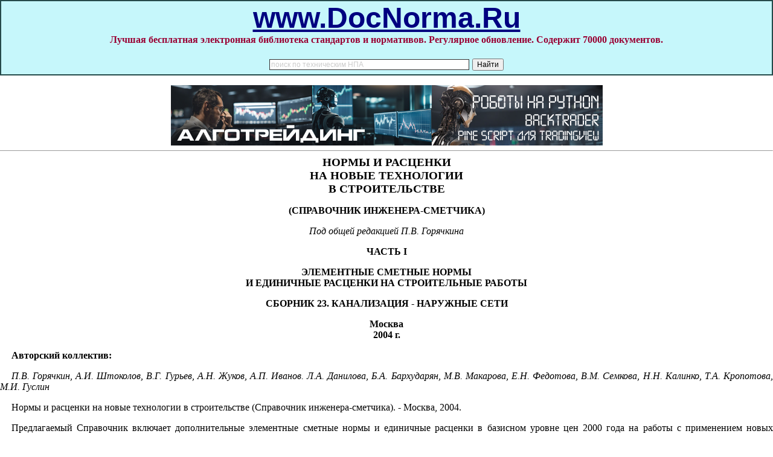

--- FILE ---
content_type: text/html; charset=cp1251
request_url: https://docnorma.ru/normadoc/44/44646/index.htm
body_size: 7993
content:
<html>

<head>
<meta http-equiv="Content-Type" content="text/html; charset=windows-1251">
<meta name="keywords" content="госты, стандарты, нормативы, правила, санпин, нормы, схемы, библиотека, скачать бесплатно">

<meta name='Keywords' content='Сборник 23 «Канализация - наружные сети»' http-equiv='Keywords'>
<meta name='Description' content='Сборник 23 «Канализация - наружные сети»' http-equiv='Description'>





<title>Сборник 23 «Канализация - наружные сети» www.DocNorma.Ru - 70000 документов в актуальном состоянии бесплатно!</title>

<style>

</style>
<style>
#SK4 {width:11.22%;border:solid windowtext .5pt;padding: 0cm 1.4pt 0cm 1.4pt}
#SN3 {width:7.16%;border:none;border-right:solid windowtext .5pt; mso-border-left-alt:solid windowtext .5pt;padding:0cm 1.4pt 0cm 1.4pt}
#S53 {width:10.2%;border-top:none;border-left:none; border-bottom:solid windowtext .5pt;border-right:solid windowtext .5pt; mso-border-top-alt:solid windowtext .75pt;mso-border-left-alt:solid windowtext .5pt; padding:0cm 1.4pt 0cm 1.4pt}
#SA3 {width:100.0%;border-top:none; border-left:solid windowtext .5pt;border-bottom:solid windowtext .75pt; border-right:solid windowtext .5pt;padding:0cm 1.4pt 0cm 1.4pt;height:3.0pt}
#SG2 {width:13.08%;border-top:none;border-left: none;border-bottom:solid windowtext .5pt;border-right:solid windowtext .5pt; mso-border-left-alt:solid windowtext .5pt;padding:0cm 1.4pt 0cm 1.4pt}
#SH3 {width:6.3%;border:none;border-right:solid windowtext .5pt; mso-border-top-alt:solid windowtext .75pt;mso-border-left-alt:solid windowtext .5pt; padding:0cm 1.4pt 0cm 1.4pt}
#SA2 {mso-bidi-font-size:8.5pt; mso-bidi-font-family:Arial}
#S6 {font-size:12.0pt}
#SH {font-size:12.0pt;mso-bidi-font-size:11.0pt}
#SY2 {width:10.2%;border-top:none;border-left:none; border-bottom:solid windowtext .75pt;border-right:solid windowtext .5pt; mso-border-top-alt:solid windowtext .75pt;mso-border-left-alt:solid windowtext .5pt; padding:0cm 1.4pt 0cm 1.4pt}
#SS1 {width:13.32%;border:none;border-right:solid windowtext .5pt; mso-border-top-alt:solid windowtext .5pt;mso-border-left-alt:solid windowtext .5pt; padding:0cm 1.4pt 0cm 1.4pt}
#SK1 {width:13.32%;border:solid windowtext .5pt;border-left: none;mso-border-left-alt:solid windowtext .5pt;padding:0cm 1.4pt 0cm 1.4pt}
#SF3 {width:6.78%;border:none;border-right:solid windowtext .5pt; mso-border-top-alt:solid windowtext .75pt;mso-border-left-alt:solid windowtext .5pt; padding:0cm 1.4pt 0cm 1.4pt}
#S23 {width:6.78%;border-top:none;border-left:none; border-bottom:solid windowtext .5pt;border-right:solid windowtext .5pt; mso-border-top-alt:solid windowtext .75pt;mso-border-left-alt:solid windowtext .5pt; padding:0cm 1.4pt 0cm 1.4pt}
#SP2 {width:29.94%;border-top:solid windowtext .5pt; border-left:none;border-bottom:solid windowtext .75pt;border-right:solid windowtext .5pt; mso-border-left-alt:solid windowtext .5pt;padding:0cm 1.4pt 0cm 1.4pt}
#S72 {width:8.12%;border:none;border-right:solid windowtext .5pt; mso-border-left-alt:solid windowtext .5pt;padding:0cm 1.4pt 0cm 1.4pt}
#SB3 {mso-bidi-font-size: 8.0pt;mso-bidi-font-family:Arial}
#SL4 {width:57.5%;border:solid windowtext .5pt;border-left: none;mso-border-left-alt:solid windowtext .5pt;padding:0cm 1.4pt 0cm 1.4pt}
#SX3 {width:6.78%;border-top:none;border-left: none;border-bottom:solid windowtext .5pt;border-right:solid windowtext .5pt; mso-border-left-alt:solid windowtext .5pt;padding:0cm 1.4pt 0cm 1.4pt}
#SW {margin-top:6.0pt;margin-right:0cm; margin-bottom:6.0pt;margin-left:0cm;text-align:center;mso-pagination:widow-orphan}
#S34 {width:35.96%;border:none;border-right:solid windowtext .5pt; mso-border-top-alt:solid windowtext .5pt;mso-border-left-alt:solid windowtext .5pt; padding:0cm 1.4pt 0cm 1.4pt}
#S51 {font-size:12.0pt;mso-bidi-font-size:10.5pt;mso-bidi-font-family:Arial}
#S74 {mso-bidi-font-size:9.0pt}
#SE3 {width:7.16%;border:none;border-right:solid windowtext .5pt; mso-border-top-alt:solid windowtext .75pt;mso-border-left-alt:solid windowtext .5pt; padding:0cm 1.4pt 0cm 1.4pt}
#SG3 {width:6.28%;border:none;border-right:solid windowtext .5pt; mso-border-top-alt:solid windowtext .75pt;mso-border-left-alt:solid windowtext .5pt; padding:0cm 1.4pt 0cm 1.4pt}
#SM3 {mso-bidi-font-size: 8.5pt;mso-bidi-font-family:Arial}
#S63 {width:7.92%;border-top:none;border-left:none; border-bottom:solid windowtext .5pt;border-right:solid windowtext .5pt; mso-border-top-alt:solid windowtext .75pt;mso-border-left-alt:solid windowtext .5pt; padding:0cm 1.4pt 0cm 1.4pt}
#S64 {width:6.28%;border:none;border-right:solid windowtext .5pt; mso-border-top-alt:solid windowtext .5pt;mso-border-left-alt:solid windowtext .5pt; padding:0cm 1.4pt 0cm 1.4pt}
#S91 {margin-bottom:6.0pt;text-align:justify;text-indent: 14.15pt;tab-stops:4.0cm}
#SR1 {width:13.08%;border:none;border-right:solid windowtext .5pt; mso-border-top-alt:solid windowtext .5pt;mso-border-left-alt:solid windowtext .5pt; padding:0cm 1.4pt 0cm 1.4pt}
#SH4 {mso-bidi-font-size: 8.5pt;mso-bidi-font-family:Arial;}
#SB2 {width:13.32%;border:none;border-right:solid windowtext .5pt; mso-border-left-alt:solid windowtext .5pt;padding:0cm 1.4pt 0cm 1.4pt}
#SP1 {width:8.12%;border:none;border-right:solid windowtext .5pt; mso-border-top-alt:solid windowtext .5pt;mso-border-left-alt:solid windowtext .5pt; padding:0cm 1.4pt 0cm 1.4pt}
#S61 {text-align:justify;text-indent:14.15pt;tab-stops: 4.0cm}
#SC4 {mso-bidi-font-size: 12.0pt;}
#SJ2 {width:12.24%;border:solid windowtext .5pt; border-bottom:solid windowtext .75pt;padding:0cm 1.4pt 0cm 1.4pt}
#S14 {width:7.92%;border-top:none;border-left: none;border-bottom:solid windowtext .5pt;border-right:solid windowtext .5pt; mso-border-left-alt:solid windowtext .5pt;padding:0cm 1.4pt 0cm 1.4pt}
#SQ4 {mso-bidi-font-size: 9.5pt}
#SR2 {width:7.16%;border-top:none;border-left: none;border-bottom:solid windowtext .75pt;border-right:solid windowtext .5pt; mso-border-top-alt:solid windowtext .75pt;mso-border-left-alt:solid windowtext .5pt; padding:0cm 1.4pt 0cm 1.4pt}
#SD {font-size:12.0pt;mso-bidi-font-size:16.5pt;}
#SI3 {width:10.2%;border:none;border-right:solid windowtext .5pt; mso-border-top-alt:solid windowtext .75pt;mso-border-left-alt:solid windowtext .5pt; padding:0cm 1.4pt 0cm 1.4pt}
#S93 {height:3.0pt}
#S7 {font-size:12.0pt;mso-bidi-font-size:14.0pt}
#ST2 {width:10.2%;border-top:solid windowtext .75pt; border-left:none;border-bottom:solid windowtext .75pt;border-right:solid windowtext .5pt; mso-border-left-alt:solid windowtext .5pt;padding:0cm 1.4pt 0cm 1.4pt}
#SE1 {mso-bidi-font-size: 12.0pt}
#SU {text-transform:uppercase}
#S01 {font-size:12.0pt;mso-bidi-font-size:10.5pt}
#SV {color:windowtext; display:none;mso-hide:screen;text-decoration:none;text-underline:none}
#SU3 {width:12.24%;border:solid windowtext .5pt; border-top:none;padding:0cm 1.4pt 0cm 1.4pt}
#SO3 {width:6.78%;border:none;border-right:solid windowtext .5pt; mso-border-left-alt:solid windowtext .5pt;padding:0cm 1.4pt 0cm 1.4pt}
#SI {font-size:12.0pt;mso-bidi-font-size:11.5pt}
#S22 {width:12.94%;border:none;border-right:solid windowtext .5pt; mso-border-top-alt:solid windowtext .75pt;mso-border-left-alt:solid windowtext .5pt; padding:0cm 1.4pt 0cm 1.4pt}
#S84 {width:6.3%;border:none;border-right:solid windowtext .5pt; mso-border-top-alt:solid windowtext .5pt;mso-border-left-alt:solid windowtext .5pt; padding:0cm 1.4pt 0cm 1.4pt}
#ST3 {width:7.92%;border:none;border-right:solid windowtext .5pt; mso-border-left-alt:solid windowtext .5pt;padding:0cm 1.4pt 0cm 1.4pt}
#SH1 {width:12.94%;border:solid windowtext .5pt;border-left: none;mso-border-left-alt:solid windowtext .5pt;padding:0cm 1.4pt 0cm 1.4pt}
#S44 {width:7.16%;border:none;border-right:solid windowtext .5pt; mso-border-top-alt:solid windowtext .5pt;mso-border-left-alt:solid windowtext .5pt; padding:0cm 1.4pt 0cm 1.4pt}
#S11 {text-align:justify;page-break-after:auto}
#SK3 {width:12.24%;border-top:none;border-left: solid windowtext .5pt;border-bottom:none;border-right:solid windowtext .5pt; padding:0cm 1.4pt 0cm 1.4pt}
#S82 {width:12.94%;border:none;border-right:solid windowtext .5pt; mso-border-left-alt:solid windowtext .5pt;padding:0cm 1.4pt 0cm 1.4pt}
#SY3 {width:6.28%;border-top:none;border-left: none;border-bottom:solid windowtext .5pt;border-right:solid windowtext .5pt; mso-border-left-alt:solid windowtext .5pt;padding:0cm 1.4pt 0cm 1.4pt}
#SU1 {width:41.88%;border-top:none;border-left: none;border-bottom:solid windowtext .5pt;border-right:solid windowtext .5pt; mso-border-left-alt:solid windowtext .5pt;padding:0cm 1.4pt 0cm 1.4pt}
#SR4 {width:10.72%;border-top:none;border-left: none;border-bottom:solid windowtext .5pt;border-right:solid windowtext .5pt; mso-border-top-alt:solid windowtext .5pt;mso-border-left-alt:solid windowtext .5pt; padding:0cm 1.4pt 0cm 1.4pt}
#SD3 {width:35.96%;border:none;border-right:solid windowtext .5pt; mso-border-top-alt:solid windowtext .75pt;mso-border-left-alt:solid windowtext .5pt; padding:0cm 1.4pt 0cm 1.4pt}
#SW1 {width:12.94%;border-top:none;border-left: none;border-bottom:solid windowtext .75pt;border-right:solid windowtext .5pt; mso-border-left-alt:solid windowtext .5pt;padding:0cm 1.4pt 0cm 1.4pt}
#SW3 {width:7.16%;border-top:none;border-left: none;border-bottom:solid windowtext .5pt;border-right:solid windowtext .5pt; mso-border-left-alt:solid windowtext .5pt;padding:0cm 1.4pt 0cm 1.4pt}
#S21 {mso-bidi-font-size:9.5pt}
#SM1 {width:41.88%;border:none;border-right:solid windowtext .5pt; mso-border-top-alt:solid windowtext .5pt;mso-border-left-alt:solid windowtext .5pt; padding:0cm 1.4pt 0cm 1.4pt}
#SF2 {width:12.94%;border-top:none;border-left: none;border-bottom:solid windowtext .5pt;border-right:solid windowtext .5pt; mso-border-left-alt:solid windowtext .5pt;padding:0cm 1.4pt 0cm 1.4pt}
#SS2 {width:12.58%;border-top:solid windowtext .75pt; border-left:none;border-bottom:solid windowtext .75pt;border-right:solid windowtext .5pt; mso-border-left-alt:solid windowtext .5pt;padding:0cm 1.4pt 0cm 1.4pt}
#SJ {font-size:12.0pt;mso-bidi-font-size:9.0pt}
#S83 {width:100.0%;border-top:none; border-left:solid windowtext .5pt;border-bottom:none;border-right:solid windowtext .5pt; mso-border-top-alt:solid windowtext .5pt;padding:0cm 1.4pt 0cm 1.4pt; height:8.0pt}
#SA1 {font-size:12.0pt;mso-bidi-font-size:10.5pt; mso-bidi-font-family:Arial}
#ST1 {width:10.66%;border-top:none;border-left: solid windowtext .5pt;border-bottom:solid windowtext .75pt;border-right:solid windowtext .5pt; padding:0cm 1.4pt 0cm 1.4pt}
#SF1 {width:41.88%;border:solid windowtext .5pt;border-left: none;mso-border-left-alt:solid windowtext .5pt;padding:0cm 1.4pt 0cm 1.4pt}
#S12 {width:8.12%;border:none;border-right:solid windowtext .5pt; mso-border-top-alt:solid windowtext .75pt;mso-border-left-alt:solid windowtext .5pt; padding:0cm 1.4pt 0cm 1.4pt}
#SB4 {width:7.92%;border:none;border-right:solid windowtext .5pt; mso-border-top-alt:solid windowtext .5pt;mso-border-left-alt:solid windowtext .5pt; padding:0cm 1.4pt 0cm 1.4pt}
#SC {font-size:12.0pt;mso-bidi-font-size: 16.5pt}
#SD1 {mso-bidi-font-size:8.5pt}
#S92 {width:13.08%;border:none;border-right:solid windowtext .5pt; mso-border-left-alt:solid windowtext .5pt;padding:0cm 1.4pt 0cm 1.4pt}
#SE {font-size:12.0pt; mso-bidi-font-size:16.5pt}
#SJ4 {width:100.0%;background:white;border-collapse:collapse;border:none; mso-border-alt:solid windowtext .5pt;mso-padding-alt:0cm 1.4pt 0cm 1.4pt}
#SV1 {width:8.12%;border-top:none;border-left: none;border-bottom:solid windowtext .75pt;border-right:solid windowtext .5pt; mso-border-left-alt:solid windowtext .5pt;padding:0cm 1.4pt 0cm 1.4pt}
#SM {width:464.5pt;border:none;padding:0cm 5.4pt 0cm 5.4pt}
#SS3 {width:10.2%;border:none;border-right:solid windowtext .5pt; mso-border-left-alt:solid windowtext .5pt;padding:0cm 1.4pt 0cm 1.4pt}
#SN1 {text-align:justify}
#SC2 {width:10.66%;border:solid windowtext .5pt; border-top:none;padding:0cm 1.4pt 0cm 1.4pt}
#S73 {height:8.0pt}
#S43 {width:6.3%;border-top:none;border-left:none; border-bottom:solid windowtext .5pt;border-right:solid windowtext .5pt; mso-border-top-alt:solid windowtext .75pt;mso-border-left-alt:solid windowtext .5pt; padding:0cm 1.4pt 0cm 1.4pt}
#SY1 {width:13.32%;border-top:none;border-left: none;border-bottom:solid windowtext .75pt;border-right:solid windowtext .5pt; mso-border-left-alt:solid windowtext .5pt;padding:0cm 1.4pt 0cm 1.4pt}
#SM4 {width:10.72%;border:solid windowtext .5pt;border-left: none;mso-border-left-alt:solid windowtext .5pt;padding:0cm 1.4pt 0cm 1.4pt}
#SQ2 {width:7.92%;border-top:solid windowtext .5pt; border-left:none;border-bottom:solid windowtext .75pt;border-right:solid windowtext .5pt; mso-border-left-alt:solid windowtext .5pt;padding:0cm 1.4pt 0cm 1.4pt}
#S04 {width:10.2%;border-top:none;border-left: none;border-bottom:solid windowtext .5pt;border-right:solid windowtext .5pt; mso-border-left-alt:solid windowtext .5pt;padding:0cm 1.4pt 0cm 1.4pt}
#ST4 {width:20.56%;border-top:none;border-left: none;border-bottom:solid windowtext .5pt;border-right:solid windowtext .5pt; mso-border-top-alt:solid windowtext .5pt;mso-border-left-alt:solid windowtext .5pt; padding:0cm 1.4pt 0cm 1.4pt}
#SX {text-align:center}
#SC1 {width:10.66%;border:solid windowtext .5pt;padding: 0cm 1.4pt 0cm 1.4pt}
#S42 {width:13.32%;border:none;border-right:solid windowtext .5pt; mso-border-top-alt:solid windowtext .75pt;mso-border-left-alt:solid windowtext .5pt; padding:0cm 1.4pt 0cm 1.4pt}
#SA {font-size:12.0pt;mso-bidi-font-size:12.5pt}
#SD4 {mso-bidi-font-size:12.0pt;}
#SO {color:windowtext;display:none;mso-hide:screen;text-decoration: none;text-underline:none}
#SN4 {width:20.56%;border:solid windowtext .5pt;border-left: none;mso-border-left-alt:solid windowtext .5pt;padding:0cm 1.4pt 0cm 1.4pt}
#SL2 {width:7.16%;border-top:solid windowtext .5pt; border-left:none;border-bottom:solid windowtext .75pt;border-right:solid windowtext .5pt; mso-border-left-alt:solid windowtext .5pt;padding:0cm 1.4pt 0cm 1.4pt}
#SR {color:windowtext;display:none; mso-hide:screen;text-decoration:none;text-underline:none}
#SI1 {mso-bidi-font-size:8.5pt;mso-bidi-font-family:Arial}
#S5 {font-size:12.0pt;mso-bidi-font-size:14.0pt;mso-bidi-font-family:Arial}
#SH2 {width:13.32%;border-top:none;border-left: none;border-bottom:solid windowtext .5pt;border-right:solid windowtext .5pt; mso-border-left-alt:solid windowtext .5pt;padding:0cm 1.4pt 0cm 1.4pt}
#SK2 {width:35.96%;border-top:solid windowtext .5pt; border-left:none;border-bottom:solid windowtext .75pt;border-right:solid windowtext .5pt; mso-border-left-alt:solid windowtext .5pt;padding:0cm 1.4pt 0cm 1.4pt}
#SO2 {mso-bidi-font-size:11.5pt;mso-bidi-font-family:Arial}
#S31 {margin-top:6.0pt;text-align:justify;text-indent:14.15pt}
#SN2 {width:6.78%;border-top:solid windowtext .5pt; border-left:none;border-bottom:solid windowtext .75pt;border-right:solid windowtext .5pt; mso-border-left-alt:solid windowtext .5pt;padding:0cm 1.4pt 0cm 1.4pt}
#SM2 {mso-bidi-font-size:10.5pt}
#SK {margin-top:6.0pt;margin-right:0cm; margin-bottom:6.0pt;margin-left:0cm;text-align:center}
#SQ1 {width:12.94%;border:none;border-right:solid windowtext .5pt; mso-border-top-alt:solid windowtext .5pt;mso-border-left-alt:solid windowtext .5pt; padding:0cm 1.4pt 0cm 1.4pt}
#SQ {color:windowtext;display:none;mso-hide:screen;text-decoration:none; text-underline:none}
#S52 {width:10.66%;border-top:none;border-left: solid windowtext .5pt;border-bottom:none;border-right:solid windowtext .5pt; padding:0cm 1.4pt 0cm 1.4pt}
#SW2 {width:6.28%;border-top:none;border-left:none; border-bottom:solid windowtext .75pt;border-right:solid windowtext .5pt; mso-border-top-alt:solid windowtext .75pt;mso-border-left-alt:solid windowtext .5pt; padding:0cm 1.4pt 0cm 1.4pt}
#SG {font-size:12.0pt;mso-bidi-font-size: 11.5pt}
#SX1 {width:13.08%;border-top:none;border-left: none;border-bottom:solid windowtext .75pt;border-right:solid windowtext .5pt; mso-border-left-alt:solid windowtext .5pt;padding:0cm 1.4pt 0cm 1.4pt}
#SO4 {width:11.22%;border:solid windowtext .5pt; border-top:none;mso-border-top-alt:solid windowtext .5pt;padding:0cm 1.4pt 0cm 1.4pt}
#SX2 {width:6.3%;border-top:solid windowtext .75pt; border-left:none;border-bottom:solid windowtext .75pt;border-right:solid windowtext .5pt; mso-border-left-alt:solid windowtext .5pt;padding:0cm 1.4pt 0cm 1.4pt}
#S24 {width:12.24%;border-top:none;border-left: solid windowtext .5pt;border-bottom:none;border-right:solid windowtext .5pt; mso-border-top-alt:solid windowtext .5pt;padding:0cm 1.4pt 0cm 1.4pt}
#SP {mso-tab-count:1 dotted}
#SG1 {width:8.12%;border:solid windowtext .5pt;border-left: none;mso-border-left-alt:solid windowtext .5pt;padding:0cm 1.4pt 0cm 1.4pt}
#SC3 {width:12.24%;border-top:none;border-left: solid windowtext .5pt;border-bottom:none;border-right:solid windowtext .5pt; mso-border-top-alt:solid windowtext .75pt;padding:0cm 1.4pt 0cm 1.4pt}
#SO1 {mso-bidi-font-size: 8.5pt}
#S8 {font-size:12.0pt;mso-bidi-font-size:10.0pt}
#SS4 {mso-bidi-font-size:7.5pt}
#SB {mso-bidi-font-weight:normal}
#S02 {mso-bidi-font-size:8.0pt; mso-bidi-font-family:Arial}
#SF4 {mso-bidi-font-size:12.0pt; }
#SL3 {width:35.96%;border:none;border-right:solid windowtext .5pt; mso-border-left-alt:solid windowtext .5pt;padding:0cm 1.4pt 0cm 1.4pt}
#S62 {width:41.88%;border:none;border-right:solid windowtext .5pt; mso-border-left-alt:solid windowtext .5pt;padding:0cm 1.4pt 0cm 1.4pt}
#S81 {mso-tab-count:1}
#SL {border-collapse:collapse; border:none;mso-border-alt:solid windowtext .5pt;mso-padding-alt:0cm 5.4pt 0cm 5.4pt}
#SB1 {width:100.0%;background:white;border-collapse:collapse;mso-padding-alt: 0cm 1.4pt 0cm 1.4pt}
#SF {text-align:justify;text-indent:14.15pt}
#S54 {width:6.78%;border:none;border-right:solid windowtext .5pt; mso-border-top-alt:solid windowtext .5pt;mso-border-left-alt:solid windowtext .5pt; padding:0cm 1.4pt 0cm 1.4pt}
#SJ3 {width:7.92%;border:none;border-right:solid windowtext .5pt; mso-border-top-alt:solid windowtext .75pt;mso-border-left-alt:solid windowtext .5pt; padding:0cm 1.4pt 0cm 1.4pt}
#S4 {margin-bottom:12.0pt;text-align:center}
#SR3 {width:6.3%;border:none;border-right:solid windowtext .5pt; mso-border-left-alt:solid windowtext .5pt;padding:0cm 1.4pt 0cm 1.4pt}
#SQ3 {mso-bidi-font-size:4.0pt}
#SE4 {mso-bidi-font-size:8.5pt;mso-bidi-font-family:Arial;}
#SY {text-align:justify;text-indent:14.2pt;page-break-after:auto}
#SJ1 {width:13.08%;border:solid windowtext .5pt;border-left: none;mso-border-left-alt:solid windowtext .5pt;padding:0cm 1.4pt 0cm 1.4pt}
#S41 {font-size:12.0pt;mso-bidi-font-size:9.5pt}
#S13 {width:7.16%;border-top:none;border-left:none; border-bottom:solid windowtext .5pt;border-right:solid windowtext .5pt; mso-border-top-alt:solid windowtext .75pt;mso-border-left-alt:solid windowtext .5pt; padding:0cm 1.4pt 0cm 1.4pt}
#S94 {width:10.2%;border:none;border-right:solid windowtext .5pt; mso-border-top-alt:solid windowtext .5pt;mso-border-left-alt:solid windowtext .5pt; padding:0cm 1.4pt 0cm 1.4pt}
#SE2 {width:8.12%;border-top:none;border-left: none;border-bottom:solid windowtext .5pt;border-right:solid windowtext .5pt; mso-border-left-alt:solid windowtext .5pt;padding:0cm 1.4pt 0cm 1.4pt}
#SZ2 {width:12.24%;border:solid windowtext .5pt;border-top: none;mso-border-top-alt:solid windowtext .75pt;padding:0cm 1.4pt 0cm 1.4pt}
#SZ1 {width:10.66%;border-top:none;border-left: solid windowtext .5pt;border-bottom:none;border-right:solid windowtext .5pt; mso-border-top-alt:solid windowtext .75pt;padding:0cm 1.4pt 0cm 1.4pt}
#S3 {font-size:14.0pt;text-transform:uppercase}
#SZ3 {width:6.3%;border-top:none;border-left:none; border-bottom:solid windowtext .5pt;border-right:solid windowtext .5pt; mso-border-left-alt:solid windowtext .5pt;padding:0cm 1.4pt 0cm 1.4pt}
#SA4 {mso-bidi-font-size:9.0pt;mso-bidi-font-family:Arial}
#SP4 {width:57.5%;border-top:none;border-left: none;border-bottom:solid windowtext .5pt;border-right:solid windowtext .5pt; mso-border-top-alt:solid windowtext .5pt;mso-border-left-alt:solid windowtext .5pt; padding:0cm 1.4pt 0cm 1.4pt}
#SV3 {width:35.96%;border-top:none;border-left: none;border-bottom:solid windowtext .5pt;border-right:solid windowtext .5pt; mso-border-left-alt:solid windowtext .5pt;padding:0cm 1.4pt 0cm 1.4pt}
#S2 {mso-bidi-font-weight: normal}
#S32 {width:13.08%;border:none;border-right:solid windowtext .5pt; mso-border-top-alt:solid windowtext .75pt;mso-border-left-alt:solid windowtext .5pt; padding:0cm 1.4pt 0cm 1.4pt}
#SP3 {width:6.28%;border:none;border-right:solid windowtext .5pt; mso-border-left-alt:solid windowtext .5pt;padding:0cm 1.4pt 0cm 1.4pt}
#S0 {tab-interval:14.15pt;text-justify-trim: punctuation}
#ST {margin-top:0cm;margin-right:22.7pt;margin-bottom: 0cm;margin-left:0cm;margin-bottom:.0001pt;text-align:justify;mso-pagination: none;tab-stops:right dotted 453.55pt}
#SV2 {width:35.96%;border-top:none;border-left:none; border-bottom:solid windowtext .5pt;border-right:solid windowtext .5pt; mso-border-top-alt:solid windowtext .75pt;mso-border-left-alt:solid windowtext .5pt; padding:0cm 1.4pt 0cm 1.4pt}
#S71 {font-size:12.0pt;mso-bidi-font-size:10.5pt;mso-bidi-font-family: Arial}
#SU2 {width:12.24%;border-top:none;border-left:solid windowtext .5pt; border-bottom:solid windowtext .75pt;border-right:solid windowtext .5pt; mso-border-top-alt:solid windowtext .75pt;padding:0cm 1.4pt 0cm 1.4pt}
#SL1 {width:10.66%;border-top:none;border-left: solid windowtext .5pt;border-bottom:none;border-right:solid windowtext .5pt; mso-border-top-alt:solid windowtext .5pt;padding:0cm 1.4pt 0cm 1.4pt}
#SN {margin-right:22.7pt;text-align:justify;tab-stops: right dotted 453.55pt}
#SI4 {mso-bidi-font-size:6.5pt;mso-bidi-font-family:Arial}
#S1 {margin-top:6.0pt;margin-right:0cm; margin-bottom:12.0pt;margin-left:0cm;text-align:center}
#SZ {mso-bidi-font-size:12.5pt}
#S33 {width:6.28%;border-top:none;border-left:none; border-bottom:solid windowtext .5pt;border-right:solid windowtext .5pt; mso-border-top-alt:solid windowtext .75pt;mso-border-left-alt:solid windowtext .5pt; padding:0cm 1.4pt 0cm 1.4pt}
#S03 {width:35.96%;border-top:none;border-left:none; border-bottom:solid windowtext .5pt;border-right:solid windowtext .5pt; mso-border-top-alt:solid windowtext .5pt;mso-border-left-alt:solid windowtext .5pt; padding:0cm 1.4pt 0cm 1.4pt}
#S9 {font-size:12.0pt;mso-bidi-font-size:10.0pt;}
#SG4 {mso-bidi-font-size:8.5pt;mso-bidi-font-family:Arial; }
#SD2 {mso-bidi-font-size:8.0pt;mso-bidi-font-family:Arial}
#SI2 {margin-bottom:6.0pt;text-align:right}
#SS {mso-bidi-font-size:12.0pt}</style></head>

<body topmargin="0" leftmargin="0" rightmargin="0" bottommargin="0" marginwidth="0" marginheight="0" BGCOLOR="#ffffff" lang=RU link=blue vlink=purple id=S0>

 
    <noindex>
<table border="1" cellpadding="0" cellspacing="0" width="100%" bgcolor="#C6F7FB" bordercolor="#254B4B"><tr><td align=center>
<p align="center"><b><span lang="en-us">
<font face="Arial" size="7"><a href="http://www.docnorma.ru">
<font color="#000080">www.DocNorma.Ru</font></a></font></span></b><br>
<font color="#990033"><b>Лучшая бесплатная электронная библиотека стандартов и 
нормативов. Регулярное обновление. Содержит 70000 документов.</b></font>
<div style="width: 400px" >

<div class="ya-site-form ya-site-form_inited_no" data-bem="{&quot;action&quot;:&quot;https://yandex.ru/search/site/&quot;,&quot;arrow&quot;:false,&quot;bg&quot;:&quot;transparent&quot;,&quot;fontsize&quot;:12,&quot;fg&quot;:&quot;#000000&quot;,&quot;language&quot;:&quot;ru&quot;,&quot;logo&quot;:&quot;rb&quot;,&quot;publicname&quot;:&quot;Поиск по технической нормативке&quot;,&quot;suggest&quot;:true,&quot;target&quot;:&quot;_blank&quot;,&quot;tld&quot;:&quot;ru&quot;,&quot;type&quot;:2,&quot;usebigdictionary&quot;:true,&quot;searchid&quot;:3964472,&quot;input_fg&quot;:&quot;#000000&quot;,&quot;input_bg&quot;:&quot;#ffffff&quot;,&quot;input_fontStyle&quot;:&quot;normal&quot;,&quot;input_fontWeight&quot;:&quot;normal&quot;,&quot;input_placeholder&quot;:&quot;поиск по техническим НПА&quot;,&quot;input_placeholderColor&quot;:&quot;#cccccc&quot;,&quot;input_borderColor&quot;:&quot;#333333&quot;}"><form action="https://yandex.ru/search/site/" method="get" target="_blank" accept-charset="utf-8"><input type="hidden" name="searchid" value="3964472"/><input type="hidden" name="l10n" value="ru"/><input type="hidden" name="reqenc" value=""/><input type="search" name="text" value=""/><input type="submit" value="Найти"/></form></div><style type="text/css">.ya-page_js_yes .ya-site-form_inited_no { display: none; }</style><script type="text/javascript">(function(w,d,c){var s=d.createElement('script'),h=d.getElementsByTagName('script')[0],e=d.documentElement;if((' '+e.className+' ').indexOf(' ya-page_js_yes ')===-1){e.className+=' ya-page_js_yes';}s.type='text/javascript';s.async=true;s.charset='utf-8';s.src=(d.location.protocol==='https:'?'https:':'http:')+'//site.yandex.net/v2.0/js/all.js';h.parentNode.insertBefore(s,h);(w[c]||(w[c]=[])).push(function(){Ya.Site.Form.init()})})(window,document,'yandex_site_callbacks');</script>
</div>

</td></tr></table>
<p align="center">
<div align = center><noindex>
<a href="https://алготрейдинг.рф">
<img alt="алготрейдинг на Python и Backtrader, обучение по алготрейдингу" border="0" src="/image/algotrading_b.png">
</a></noindex>
</div>


<hr size="1">
</noindex>      



<div class=Section1>

<p class=MsoNormal align=center id=S1><b id=S2><span id=S3>Нормы и
расценки <br>
на новые технологии <br>
в строительстве</span></b></p>

<p class=MsoNormal align=center id=S4><b><span id=S5>(СПРАВОЧНИК
ИНЖЕНЕРА-СМЕТЧИКА)</span></b><span id=S6></span></p>

<p class=MsoNormal align=center id=S4><i><span id=S7>Под общей редакцией П.В.
Горячкина</span></i></p>

<p class=MsoNormal align=center id=S4><b><span id=S8>ЧАСТЬ </span></b><b><span  id=S9>I</span></b><b><span id=S6></span></b></p>

<p class=MsoNormal align=center id=S4><b><span id=S8>ЭЛЕМЕНТНЫЕ СМЕТНЫЕ НОРМЫ <br>
И ЕДИНИЧНЫЕ РАСЦЕНКИ НА СТРОИТЕЛЬНЫЕ РАБОТЫ</span></b><b><span id=S6></span></b></p>

<p class=MsoNormal align=center id=S4><b><span id=SA>СБОРНИК 23. КАНАЛИЗАЦИЯ -
НАРУЖНЫЕ СЕТИ</span></b><b><span id=S6></span></b></p>

<p class=MsoNormal align=center id=S4><b id=SB><span id=SC>Москва </span></b><b id=SB><span  id=SD><br>
</span></b><b id=SB><span id=SE>2004 г.</span></b><b id=S2><span id=S6></span></b></p>

<p class=MsoNormal id=SF><b id=SB><span id=SG>Авторский коллектив:</span></b><b id=SB><span id=S6></span></b></p>

<p class=MsoNormal id=SF><i><span id=SH>П.В. Горячкин, А.И.
Штоколов, В.Г. Гурьев, А.Н. Жуков, А.П. Иванов. Л.А. Данилова, Б.А. Бархударян,
М.В. Макарова, Е.Н. Федотова, В.М. Семкова, Н.Н. Калинко, Т.А. Кропотова, М.И.
Гуслин</span></i><span id=S6></span></p>

<p class=MsoNormal id=SF><span id=SI>Нормы и расценки на новые
технологии в строительстве (Справочник инженера-сметчика). - Москва, 2004.</span><span id=S6></span></p>

<p class=MsoNormal id=SF><span id=SJ>Предлагаемый Справочник
включает дополнительные элементные сметные нормы и единичные расценки в
базисном уровне цен 2000 года на работы с применением новых технологий,
оборудования, машин и механизмов, материалов, изделий и конструкций, в том
числе импортного производства, а также дополнительные нормы и расценки по
традиционным технологиям производства работ.</span><span id=S6></span></p>

<p class=MsoNormal id=SF><span id=SJ>Предназначен для широкого
круга инженерно-технических специалистов и экономистов строительно-монтажных и
ремонтно-строительных организаций, связанных с разработкой, согласованием,
утверждением и экспертизой сметной документации.</span></p>

<p class=MsoNormal align=center id=SK><b id=S2><span id=S6>СОДЕРЖАНИЕ</span></b></p>

<div align=center>

<table border=1 cellspacing=0 cellpadding=0 id=SL>
 <tr>
  <td width=774 valign=top id=SM>
  <p class=MsoToc1 id=SN><span class=MsoHyperlink><a href="#i17463">Сборник 23. Канализация - наружные
  сети<span id=SO><span id=SP>. </span></span><span id=SQ>1</span><span id=SR></span></a></span><span id=SS></span></p>
  <p class=MsoToc3 id=ST><span class=MsoHyperlink><a href="#i28368">Таблица <span id=SU>эсн</span>
  23-01-020 <span id=SU>у</span>кладка
  канализационных безнапорных раструбных труб из поливинилхлорида (<span id=SU>пвх</span>)<span id=SV><span id=SP> </span></span><span id=SQ>1</span><span id=SR></span></a></span></p>
  </td>
 </tr>
</table>

</div>

<p class=MsoNormal align=center id=SW><b><i><span id=S8>ЧАСТЬ </span></i></b><b><i><span  id=S9>I</span></i></b><b><i><span id=S6></span></i></b></p>

<p class=MsoNormal align=center id=SX><b><i><span id=S8>ЭЛЕМЕНТНЫЕ СМЕТНЫЕ НОРМЫ И
ЕДИНИЧНЫЕ РАСЦЕНКИ</span></i></b></p>

<p class=MsoNormal align=center id=SX><b><span id=S8>НА СТРОИТЕЛЬНЫЕ РАБОТЫ</span></b><b><span id=S6></span></b></p>

<h1 id=SY><a name="i17463"><span id=SZ>СБОРНИК 23.
КАНАЛИЗАЦИЯ - НАРУЖНЫЕ СЕТИ</span></a><span ></span><span id=SS></span></h1>

<p class=MsoNormal id=SF><b><span id=S01>РАЗДЕЛ 01. УКЛАДКА
ТРУБОПРОВОДОВ И УСТРОЙСТВО КОЛЛЕКТОРОВ</span></b><span id=S6></span></p>

<h1 id=S11><a name="i28368"><span id=S21>Таблица ЭСН 23-01-020 </span><span class=1>Укладка
канализационных безнапорных раструбных труб из поливинилхлорида (ПВХ)</span></a><span ></span><span id=SS></span></h1>

<p class=MsoNormal id=S31><b><i><span id=S41>Состав работ:</span></i></b><span id=S6></span></p>

<p class=MsoNormal id=SF><span id=S51>01.
Зачистка дна траншеи вручную. 02. Опускание и укладка труб вручную. 03. Очистка
от загрязнения наружной поверхности конца трубы. 04. Нанесение на конце трубы
метки, обозначающей глубину надвигания конца трубы в раструб. 05. Обмазка
внутренних поверхностей уплотнительных частей раструбных соединений силиконовым
герметиком. 06. Надвигание гладкого конца трубы в раструб до метки. 07.
Гидравлическое испытание.</span><span id=S6></span></p>

<p class=MsoNormal id=SF><b><i><span id=S01>Измеритель: 100 м
трубопровода</span></i></b><span id=S6></span></p>

<p class=MsoNormal id=SF><span id=S01>Укладка канализационных
безнапорных раструбных труб из поливинилхлорида (ПВХ) диаметром:</span><span id=S6></span></p>

<p class=MsoNormal id=S61><span id=S71>23-01-020-1<span id=S81>             </span>110 мм
толщиной стенки 3,0 мм</span><span id=S6></span></p>

<p class=MsoNormal id=S61><span id=S71>23-01-020-2<span id=S81>             </span>160 мм
толщиной стенки 4,0 мм</span><span id=S6></span></p>

<p class=MsoNormal id=S91><span id=SA1>23-01-020-3<span id=S81>             </span>200
мм толщиной стенки 4,9 мм</span><span id=S6></span></p>

<div align=center>

<table border=0 cellspacing=0 cellpadding=0 width="100%" bgcolor=white id=SB1>
 <thead>
  <tr>
   <td width="10%" id=SC1>
   <p class=MsoNormal align=center id=SX><span id=SD1>Шифр ресурса</span><span id=SE1></span></p>
   </td>
   <td width="41%" id=SF1>
   <p class=MsoNormal align=center id=SX><span id=SD1>Наименование элемента затрат</span><span id=SS></span></p>
   </td>
   <td width="8%" id=SG1>
   <p class=MsoNormal align=center id=SX><span id=SD1>Ед. измер.</span><span id=SE1></span></p>
   </td>
   <td width="12%" id=SH1>
   <p class=MsoNormal align=center id=SX><span id=SI1>23-01-020-1</span><span id=SS></span></p>
   </td>
   <td width="13%" id=SJ1>
   <p class=MsoNormal align=center id=SX><span id=SI1>23-01-020-2</span><span id=SS></span></p>
   </td>
   <td width="13%" id=SK1>
   <p class=MsoNormal align=center id=SX><span id=SI1>23-01-020-3</span><span id=SS></span></p>
   </td>
  </tr>
 </thead>
 <tr>
  <td width="10%" valign=top id=SL1>
  <p class=MsoNormal align=center id=SX><b><span id=SI1>1</span></b><b><span id=SS></span></b></p>
  </td>
  <td width="41%" valign=top id=SM1>
  <p class=MsoNormal id=SN1><span id=SO1>Затраты труда рабочих-строителей</span><span id=SE1></span></p>
  </td>
  <td width="8%" valign=top id=SP1>
  <p class=MsoNormal align=center id=SX><span id=SD1>чел.-ч.</span><span id=SE1></span></p>
  </td>
  <td width="12%" valign=top id=SQ1>
  <p class=MsoNormal align=center id=SX><span id=SI1>61,86</span><span id=SS></span></p>
  </td>
  <td width="13%" valign=top id=SR1>
  <p class=MsoNormal align=center id=SX><span id=SI1>64,56</span><span id=SS></span></p>
  </td>
  <td width="13%" valign=top id=SS1>
  <p class=MsoNormal align=center id=SX><span id=SI1>68,85</span><span id=SS></span></p>
  </td>
 </tr>
 <tr>
  <td width="10%" valign=top id=ST1>
  <p class=MsoNormal align=center id=SX><span id=SI1>1.1</span><span id=SS></span></p>
  </td>
  <td width="41%" valign=top id=SU1>
  <p class=MsoNormal id=SN1><span id=SO1>Средний разряд работы</span><span id=SS></span></p>
  </td>
  <td width="8%" valign=top id=SV1>
  <p class=MsoNormal align=center id=SX>&nbsp;<span id=SS></span></p>
  </td>
  <td width="12%" valign=top id=SW1>
  <p class=MsoNormal align=center id=SX><span id=SI1>37</span><span id=SS></span></p>
  </td>
  <td width="13%" valign=top id=SX1>
  <p class=MsoNormal align=center id=SX><span id=SI1>3,7</span><span id=SS></span></p>
  </td>
  <td width="13%" valign=top id=SY1>
  <p class=MsoNormal align=center id=SX><span id=SI1>3,7</span><span id=SS></span></p>
  </td>
 </tr>
 <tr>
  <td width="10%" valign=top id=SZ1>
  <p class=MsoNormal align=center id=SX><b id=SB><span id=S02>4</span></b><b id=SB><span id=SS></span></b></p>
  </td>
  <td width="41%" valign=top id=SM1>
  <p class=MsoNormal id=SN1><b id=S2><span id=SD1>МАТЕРИАЛЫ</span></b><b id=SB><span id=SS></span></b></p>
  </td>
  <td width="8%" valign=top id=S12>
  <p class=MsoNormal align=center id=SX>&nbsp;<span id=SS></span></p>
  </td>
  <td width="12%" valign=top id=S22>
  <p class=MsoNormal align=center id=SX>&nbsp;<span id=SS></span></p>
  </td>
  <td width="13%" valign=top id=S32>
  <p class=MsoNormal align=center id=SX>&nbsp;<span id=SS></span></p>
  </td>
  <td width="13%" valign=top id=S42>
  <p class=MsoNormal align=center id=SX>&nbsp;<span id=SS></span></p>
  </td>
 </tr>
 <tr>
  <td width="10%" valign=top id=S52>
  <p class=MsoNormal align=center id=SX><b id=SB><span id=S02>(101-9039)</span></b><b id=S2><span id=SS></span></b></p>
  </td>
  <td width="41%" valign=top id=S62>
  <p class=MsoNormal id=SN1><b id=S2><span id=SD1>Герметики силиконовые</span></b><b id=SB><span id=SS></span></b></p>
  </td>
  <td width="8%" valign=top id=S72>
  <p class=MsoNormal align=center id=SX><b id=SB><span id=SD1>л</span></b><b id=SB><span id=SS></span></b></p>
  </td>
  <td width="12%" valign=top id=S82>
  <p class=MsoNormal align=center id=SX><b id=SB><span id=S02>0,08</span></b><b id=S2><span id=SS></span></b></p>
  </td>
  <td width="13%" valign=top id=S92>
  <p class=MsoNormal align=center id=SX><b id=SB><span id=SA2>0,11</span></b><b id=S2><span id=SS></span></b></p>
  </td>
  <td width="13%" valign=top id=SB2>
  <p class=MsoNormal align=center id=SX><b id=SB><span id=SA2>0,15</span></b><b id=S2><span id=SS></span></b></p>
  </td>
 </tr>
 <tr>
  <td width="10%" valign=top id=S52>
  <p class=MsoNormal align=center id=SX><b id=SB><span id=S02>(530-9055)</span></b><b id=S2><span id=SS></span></b></p>
  </td>
  <td width="41%" valign=top id=S62>
  <p class=MsoNormal id=SN1><b id=S2><span id=SD1>Трубы поливинилхлоридные (ПВХ)
  безнапорные раструбные</span></b><b id=SB><span id=SS></span></b></p>
  </td>
  <td width="8%" valign=top id=S72>
  <p class=MsoNormal align=center id=SX><b id=SB><span id=SD1>м</span></b><b id=SB><span id=SS></span></b></p>
  </td>
  <td width="12%" valign=top id=S82>
  <p class=MsoNormal align=center id=SX><b id=SB><span id=S02>99,8</span></b><b id=S2><span id=SS></span></b></p>
  </td>
  <td width="13%" valign=top id=S92>
  <p class=MsoNormal align=center id=SX><b id=SB><span id=S02>99,8</span></b><b id=S2><span id=SS></span></b></p>
  </td>
  <td width="13%" valign=top id=SB2>
  <p class=MsoNormal align=center id=SX><b id=SB><span id=SA2>99,8</span></b><b id=S2><span id=SS></span></b></p>
  </td>
 </tr>
 <tr>
  <td width="10%" valign=top id=SC2>
  <p class=MsoNormal align=center id=SX><span id=SD2>411-0001</span><span id=SS></span></p>
  </td>
  <td width="41%" valign=top id=SU1>
  <p class=MsoNormal id=SN1><span id=SO1>Вода</span><span id=SS></span></p>
  </td>
  <td width="8%" valign=top id=SE2>
  <p class=MsoNormal align=center id=SX><span id=SD1>м<sup>3</sup></span><span id=SE1></span></p>
  </td>
  <td width="12%" valign=top id=SF2>
  <p class=MsoNormal align=center id=SX><span id=SD2>0,94</span><span id=SS></span></p>
  </td>
  <td width="13%" valign=top id=SG2>
  <p class=MsoNormal align=center id=SX><span id=SD2>2,01</span><span id=SS></span></p>
  </td>
  <td width="13%" valign=top id=SH2>
  <p class=MsoNormal align=center id=SX><span id=SI1>3,14</span><span id=SS></span></p>
  </td>
 </tr>
</table>

</div>

<p class=MsoNormal align=center id=SK><b><span id=S41>Единичные расценки</span></b><span id=S6></span></p>

<p class=MsoNormal align=right id=SI2><i><span id=S41>В сметных ценах на 01.01.2000
г.</span></i><span id=S6></span></p>

<div align=center>

<table border=0 cellspacing=0 cellpadding=0 width="100%" bgcolor=white id=SB1>
 <thead>
  <tr>
   <td width="12%" rowspan=2 id=SJ2>
   <p class=MsoNormal align=center id=SX><span id=SD1>№№ расценок</span><span id=SE1></span></p>
   </td>
   <td width="35%" rowspan=2 id=SK2>
   <p class=MsoNormal align=center id=SX><span id=SD1>Наименование и характеристика строительных
   работ и конструкций</span><span id=SS></span></p>
   </td>
   <td width="7%" rowspan=3 id=SL2>
   <p class=MsoNormal align=center id=SX><span id=SM2>Ед. </span><span id=SO1>измер.</span><span id=SS></span></p>
   </td>
   <td width="6%" rowspan=3 id=SN2>
   <p class=MsoNormal align=center id=SX><span id=SD1>Прямые затраты</span><span id=SO2>, руб.</span><span id=SS></span></p>
   </td>
   <td width="29%" colspan=4 id=SP2>
   <p class=MsoNormal align=center id=SX><span id=SD1>В том числе, руб.</span><span id=SS></span></p>
   </td>
   <td width="7%" rowspan=3 id=SQ2>
   <p class=MsoNormal align=center id=SX><span id=SD1>Затраты труда рабочих строителей чел.-ч</span><span id=SS></span></p>
   </td>
  </tr>
  <tr>
   <td width="7%" rowspan=2 id=SR2>
   <p class=MsoNormal align=center id=SX><span id=SD1>Оплата труда рабочих</span><span id=SS></span></p>
   </td>
   <td width="12%" colspan=2 id=SS2>
   <p class=MsoNormal align=center id=SX><span id=SD1>Эксплуатация машин</span><span id=SS></span></p>
   </td>
   <td width="10%" id=ST2>
   <p class=MsoNormal align=center id=SX><span id=SD1>Материалы</span><span id=SE1></span></p>
   </td>
  </tr>
  <tr>
   <td width="12%" id=SU2>
   <p class=MsoNormal align=center id=SX><span id=SI1>(Коды неучтенных
   материалов)</span><span id=SS></span></p>
   </td>
   <td width="35%" id=SV2>
   <p class=MsoNormal align=center id=SX><span id=SD1>Наименование и характеристика неучтенных
   расценками материалов</span><span id=SS></span></p>
   </td>
   <td width="6%" id=SW2>
   <p class=MsoNormal align=center id=SX><span id=SD1>Всего</span><span id=SE1></span></p>
   </td>
   <td width="6%" id=SX2>
   <p class=MsoNormal align=center id=SX><span id=SD1>В т.ч. оплата труда</span><span id=SS></span></p>
   </td>
   <td width="10%" id=SY2>
   <p class=MsoNormal align=center id=SX><span id=SD1>Расход неучтенных материалов</span><span id=SS></span></p>
   </td>
  </tr>
  <tr>
   <td width="12%" id=SZ2>
   <p class=MsoNormal align=center id=SX><span id=SI1>1</span><span id=SS></span></p>
   </td>
   <td width="35%" id=S03>
   <p class=MsoNormal align=center id=SX><span id=SI1>2</span><span id=SS></span></p>
   </td>
   <td width="7%" id=S13>
   <p class=MsoNormal align=center id=SX><span id=SI1>3</span><span id=SS></span></p>
   </td>
   <td width="6%" id=S23>
   <p class=MsoNormal align=center id=SX><span id=SI1>4</span><span id=SS></span></p>
   </td>
   <td width="7%" id=S13>
   <p class=MsoNormal align=center id=SX><span id=SI1>5</span><span id=SS></span></p>
   </td>
   <td width="6%" id=S33>
   <p class=MsoNormal align=center id=SX><span id=SI1>6</span><span id=SS></span></p>
   </td>
   <td width="6%" id=S43>
   <p class=MsoNormal align=center id=SX><span id=SI1>7</span><span id=SS></span></p>
   </td>
   <td width="10%" id=S53>
   <p class=MsoNormal align=center id=SX><span id=SI1>8</span><span id=SS></span></p>
   </td>
   <td width="7%" id=S63>
   <p class=MsoNormal align=center id=SX><span id=SI1>9</span><span id=SS></span></p>
   </td>
  </tr>
 </thead>
 <tr id=S73>
  <td width="100%" colspan=9 valign=top id=S83>
  <p class=MsoNormal id=SN1><b id=S2><span id=SD1>Табл. 23-01-020 Укладка
  канализационных безнапорных раструбных труб из поливинилхлорида (ПВХ)</span></b><span id=SS></span></p>
  </td>
 </tr>
 <tr id=S93>
  <td width="100%" colspan=9 valign=top id=SA3>
  <p class=MsoNormal id=SN1><i><span id=SB3>100 м трубопровода</span></i><b id=SB><span id=SD1></span></b></p>
  </td>
 </tr>
 <tr>
  <td width="12%" valign=top id=SC3>
  <p class=MsoNormal align=center id=SX>&nbsp;<span id=SS></span></p>
  </td>
  <td width="35%" valign=top id=SD3>
  <p class=MsoNormal id=SN1><b id=S2><span id=SD1>Укладка канализационных
  безнапорных раструбных труб из поливинилхлорида (ПВХ) диаметром:</span></b><b id=SB><span id=SS></span></b></p>
  </td>
  <td width="7%" valign=top id=SE3>
  <p class=MsoNormal align=center id=SX>&nbsp;<span id=SS></span></p>
  </td>
  <td width="6%" valign=top id=SF3>
  <p class=MsoNormal align=center id=SX>&nbsp;<span id=SS></span></p>
  </td>
  <td width="7%" valign=top id=SE3>
  <p class=MsoNormal align=center id=SX>&nbsp;<span id=SS></span></p>
  </td>
  <td width="6%" valign=top id=SG3>
  <p class=MsoNormal align=center id=SX>&nbsp;<span id=SS></span></p>
  </td>
  <td width="6%" valign=top id=SH3>
  <p class=MsoNormal align=center id=SX>&nbsp;<span id=SS></span></p>
  </td>
  <td width="10%" valign=top id=SI3>
  <p class=MsoNormal align=center id=SX>&nbsp;<span id=SS></span></p>
  </td>
  <td width="7%" valign=top id=SJ3>
  <p class=MsoNormal align=center id=SX>&nbsp;<span id=SS></span></p>
  </td>
 </tr>
 <tr>
  <td width="12%" valign=top id=SK3>
  <p class=MsoNormal align=center id=SX><span id=SI1>23-01-020-1</span><span id=SS></span></p>
  </td>
  <td width="35%" valign=top id=SL3>
  <p class=MsoNormal id=SN1><span id=SM3>110 мм толщиной стенки 3,0 мм</span><span id=SS></span></p>
  </td>
  <td width="7%" valign=top id=SN3>
  <p class=MsoNormal align=center id=SX><span id=SI1>100 м</span><span id=SS></span></p>
  </td>
  <td width="6%" valign=top id=SO3>
  <p class=MsoNormal align=center id=SX><span id=SI1>705,38</span><span id=SS></span></p>
  </td>
  <td width="7%" valign=top id=SN3>
  <p class=MsoNormal align=center id=SX><span id=SI1>703,35</span><span id=SS></span></p>
  </td>
  <td width="6%" valign=top id=SP3>
  <p class=MsoNormal align=center id=SX><span id=SQ3>-</span><span id=SE1></span></p>
  </td>
  <td width="6%" valign=top id=SR3>
  <p class=MsoNormal align=center id=SX><span id=SI1>-</span><span id=SS></span></p>
  </td>
  <td width="10%" valign=top id=SS3>
  <p class=MsoNormal align=center id=SX><span id=SI1>2,03</span><span id=SS></span></p>
  </td>
  <td width="7%" valign=top id=ST3>
  <p class=MsoNormal align=center id=SX><span id=SI1>61,86</span><span id=SS></span></p>
  </td>
 </tr>
 <tr>
  <td width="12%" valign=top id=SK3>
  <p class=MsoNormal align=center id=SX><span id=SI1>(101-9039)</span><span id=SS></span></p>
  </td>
  <td width="35%" valign=top id=SL3>
  <p class=MsoNormal id=SN1><span id=SO1>Герметики силиконовые</span><span id=SS></span></p>
  </td>
  <td width="7%" valign=top id=SN3>
  <p class=MsoNormal align=center id=SX><span id=SD1>л</span><span id=SE1></span></p>
  </td>
  <td width="6%" valign=top id=SO3>
  <p class=MsoNormal align=center id=SX>&nbsp;<span id=SS></span></p>
  </td>
  <td width="7%" valign=top id=SN3>
  <p class=MsoNormal align=center id=SX>&nbsp;<span id=SS></span></p>
  </td>
  <td width="6%" valign=top id=SP3>
  <p class=MsoNormal align=center id=SX>&nbsp;<span id=SS></span></p>
  </td>
  <td width="6%" valign=top id=SR3>
  <p class=MsoNormal align=center id=SX>&nbsp;<span id=SS></span></p>
  </td>
  <td width="10%" valign=top id=SS3>
  <p class=MsoNormal align=center id=SX><span id=SI1>0,08</span><span id=SS></span></p>
  </td>
  <td width="7%" valign=top id=ST3>
  <p class=MsoNormal align=center id=SX>&nbsp;<span id=SS></span></p>
  </td>
 </tr>
 <tr>
  <td width="12%" valign=top id=SU3>
  <p class=MsoNormal align=center id=SX><span id=SI1>(530-9055)</span><span id=SS></span></p>
  </td>
  <td width="35%" valign=top id=SV3>
  <p class=MsoNormal id=SN1><span id=SO1>Трубы поливинилхлоридные (ПВХ) безнапорные раструбные</span><span id=SS></span></p>
  </td>
  <td width="7%" valign=top id=SW3>
  <p class=MsoNormal align=center id=SX><span id=SD1>м</span><span id=SE1></span></p>
  </td>
  <td width="6%" valign=top id=SX3>
  <p class=MsoNormal align=center id=SX>&nbsp;<span id=SS></span></p>
  </td>
  <td width="7%" valign=top id=SW3>
  <p class=MsoNormal align=center id=SX>&nbsp;<span id=SS></span></p>
  </td>
  <td width="6%" valign=top id=SY3>
  <p class=MsoNormal align=center id=SX>&nbsp;<span id=SS></span></p>
  </td>
  <td width="6%" valign=top id=SZ3>
  <p class=MsoNormal align=center id=SX>&nbsp;<span id=SS></span></p>
  </td>
  <td width="10%" valign=top id=S04>
  <p class=MsoNormal align=center id=SX><span id=SI1>99,80</span><span id=SS></span></p>
  </td>
  <td width="7%" valign=top id=S14>
  <p class=MsoNormal align=center id=SX>&nbsp;<span id=SS></span></p>
  </td>
 </tr>
 <tr>
  <td width="12%" valign=top id=S24>
  <p class=MsoNormal align=center id=SX><span id=SI1>23-01-020-2</span><span id=SS></span></p>
  </td>
  <td width="35%" valign=top id=S34>
  <p class=MsoNormal id=SN1><span id=SM3>160 мм толщиной стенки 4,0 мм</span><span id=SS></span></p>
  </td>
  <td width="7%" valign=top id=S44>
  <p class=MsoNormal align=center id=SX><span id=SI1>100 м</span><span id=SS></span></p>
  </td>
  <td width="6%" valign=top id=S54>
  <p class=MsoNormal align=center id=SX><span id=SI1>738,39</span><span id=SS></span></p>
  </td>
  <td width="7%" valign=top id=S44>
  <p class=MsoNormal align=center id=SX><span id=SI1>734,05</span><span id=SS></span></p>
  </td>
  <td width="6%" valign=top id=S64>
  <p class=MsoNormal align=center id=SX><span id=S74>-</span><span id=SE1></span></p>
  </td>
  <td width="6%" valign=top id=S84>
  <p class=MsoNormal align=center id=SX><span id=S74>-</span><span id=SE1></span></p>
  </td>
  <td width="10%" valign=top id=S94>
  <p class=MsoNormal align=center id=SX><span id=SA4>4,34</span><span id=SS></span></p>
  </td>
  <td width="7%" valign=top id=SB4>
  <p class=MsoNormal align=center id=SX><span id=SI1>64,56</span><span id=SS></span></p>
  </td>
 </tr>
 <tr>
  <td width="12%" valign=top id=SK3>
  <p class=MsoNormal align=center id=SX><span id=SI1>(101-9039)</span><span id=SS></span></p>
  </td>
  <td width="35%" valign=top id=SL3>
  <p class=MsoNormal id=SN1><span id=SO1>Герметики силиконовые</span><span id=SS></span></p>
  </td>
  <td width="7%" valign=top id=SN3>
  <p class=MsoNormal align=center id=SX><span id=SD1>л</span><span id=SE1></span></p>
  </td>
  <td width="6%" valign=top id=SO3>
  <p class=MsoNormal align=center id=SX>&nbsp;<span id=SS></span></p>
  </td>
  <td width="7%" valign=top id=SN3>
  <p class=MsoNormal align=center id=SX>&nbsp;<span id=SS></span></p>
  </td>
  <td width="6%" valign=top id=SP3>
  <p class=MsoNormal align=center id=SX>&nbsp;<span id=SS></span></p>
  </td>
  <td width="6%" valign=top id=SR3>
  <p class=MsoNormal align=center id=SX>&nbsp;<span id=SS></span></p>
  </td>
  <td width="10%" valign=top id=SS3>
  <p class=MsoNormal align=center id=SX><span id=SA4>0,11</span><span id=SS></span></p>
  </td>
  <td width="7%" valign=top id=ST3>
  <p class=MsoNormal align=center id=SX>&nbsp;<span id=SS></span></p>
  </td>
 </tr>
 <tr>
  <td width="12%" valign=top id=SU3>
  <p class=MsoNormal align=center id=SX><span id=SI1>(530-9055)</span><span id=SS></span></p>
  </td>
  <td width="35%" valign=top id=SV3>
  <p class=MsoNormal id=SN1><span id=SO1>Трубы поливинилхлоридные (ПВХ) безнапорные раструбные</span><span id=SS></span></p>
  </td>
  <td width="7%" valign=top id=SW3>
  <p class=MsoNormal align=center id=SX><span id=SD1>м</span><span  id=SC4></span></p>
  </td>
  <td width="6%" valign=top id=SX3>
  <p class=MsoNormal align=center id=SX>&nbsp;<span  id=SD4></span></p>
  </td>
  <td width="7%" valign=top id=SW3>
  <p class=MsoNormal align=center id=SX>&nbsp;<span  id=SD4></span></p>
  </td>
  <td width="6%" valign=top id=SY3>
  <p class=MsoNormal align=center id=SX>&nbsp;<span  id=SD4></span></p>
  </td>
  <td width="6%" valign=top id=SZ3>
  <p class=MsoNormal align=center id=SX>&nbsp;<span  id=SD4></span></p>
  </td>
  <td width="10%" valign=top id=S04>
  <p class=MsoNormal align=center id=SX><span  id=SE4>99,80</span><span  id=SF4></span></p>
  </td>
  <td width="7%" valign=top id=S14>
  <p class=MsoNormal align=center id=SX>&nbsp;<span  id=SD4></span></p>
  </td>
 </tr>
 <tr>
  <td width="12%" valign=top id=S24>
  <p class=MsoNormal align=center id=SX><span id=SI1>23-01</span><span  id=SG4>-02</span><span id=SA2>0-</span><span  id=SH4>3</span><span  id=SD4></span></p>
  </td>
  <td width="35%" valign=top id=S34>
  <p class=MsoNormal id=SN1><span id=SM3>200 мм толщиной стенки 4,9 мм</span><span id=SS></span></p>
  </td>
  <td width="7%" valign=top id=S44>
  <p class=MsoNormal align=center id=SX><span id=SI1>100 м</span><span id=SS></span></p>
  </td>
  <td width="6%" valign=top id=S54>
  <p class=MsoNormal align=center id=SX><span id=SI1>789,60</span><span id=SS></span></p>
  </td>
  <td width="7%" valign=top id=S44>
  <p class=MsoNormal align=center id=SX><span id=SI1>782,82</span><span id=SS></span></p>
  </td>
  <td width="6%" valign=top id=S64>
  <p class=MsoNormal align=center id=SX><span id=S74>-</span><span id=SE1></span></p>
  </td>
  <td width="6%" valign=top id=S84>
  <p class=MsoNormal align=center id=SX><span id=S74>-</span><span id=SE1></span></p>
  </td>
  <td width="10%" valign=top id=S94>
  <p class=MsoNormal align=center id=SX><span id=SI1>6,78</span><span id=SS></span></p>
  </td>
  <td width="7%" valign=top id=SB4>
  <p class=MsoNormal align=center id=SX><span id=SI1>68,85</span><span id=SS></span></p>
  </td>
 </tr>
 <tr>
  <td width="12%" valign=top id=SK3>
  <p class=MsoNormal align=center id=SX><span id=SI4>(101-9039)</span><span id=SS></span></p>
  </td>
  <td width="35%" valign=top id=SL3>
  <p class=MsoNormal id=SN1><span id=SO1>Герметики силиконовые</span><span id=SS></span></p>
  </td>
  <td width="7%" valign=top id=SN3>
  <p class=MsoNormal align=center id=SX><span id=SD1>л</span><span id=SE1></span></p>
  </td>
  <td width="6%" valign=top id=SO3>
  <p class=MsoNormal align=center id=SX>&nbsp;<span id=SS></span></p>
  </td>
  <td width="7%" valign=top id=SN3>
  <p class=MsoNormal align=center id=SX>&nbsp;<span id=SS></span></p>
  </td>
  <td width="6%" valign=top id=SP3>
  <p class=MsoNormal align=center id=SX>&nbsp;<span id=SS></span></p>
  </td>
  <td width="6%" valign=top id=SR3>
  <p class=MsoNormal align=center id=SX>&nbsp;<span id=SS></span></p>
  </td>
  <td width="10%" valign=top id=SS3>
  <p class=MsoNormal align=center id=SX><span id=SI1>0,15</span><span id=SS></span></p>
  </td>
  <td width="7%" valign=top id=ST3>
  <p class=MsoNormal align=center id=SX>&nbsp;<span id=SS></span></p>
  </td>
 </tr>
 <tr>
  <td width="12%" valign=top id=SU3>
  <p class=MsoNormal align=center id=SX><span id=SI4>(530-9055)</span><span id=SS></span></p>
  </td>
  <td width="35%" valign=top id=SV3>
  <p class=MsoNormal id=SN1><span id=SO1>Трубы поливинилхлоридные (ПВХ) безнапорные раструбные</span><span id=SS></span></p>
  </td>
  <td width="7%" valign=top id=SW3>
  <p class=MsoNormal align=center id=SX><span id=SD1>м</span><span id=SE1></span></p>
  </td>
  <td width="6%" valign=top id=SX3>
  <p class=MsoNormal align=center id=SX>&nbsp;<span id=SS></span></p>
  </td>
  <td width="7%" valign=top id=SW3>
  <p class=MsoNormal align=center id=SX>&nbsp;<span id=SS></span></p>
  </td>
  <td width="6%" valign=top id=SY3>
  <p class=MsoNormal align=center id=SX>&nbsp;<span id=SS></span></p>
  </td>
  <td width="6%" valign=top id=SZ3>
  <p class=MsoNormal align=center id=SX>&nbsp;<span id=SS></span></p>
  </td>
  <td width="10%" valign=top id=S04>
  <p class=MsoNormal align=center id=SX><span id=SI1>99,80</span><span id=SS></span></p>
  </td>
  <td width="7%" valign=top id=S14>
  <p class=MsoNormal align=center id=SX>&nbsp;<span id=SS></span></p>
  </td>
 </tr>
</table>

</div>

<p class=MsoNormal align=center id=SK><b><span id=S41>Сметные цены на материальные ресурсы</span></b><span id=S6></span></p>

<div align=center>

<table border=1 cellspacing=0 cellpadding=0 width="100%" bgcolor=white id=SJ4>
 <thead>
  <tr>
   <td width="11%" id=SK4>
   <p class=MsoNormal align=center id=SX><span id=SD1>Код</span><span id=SE1></span></p>
   </td>
   <td width="57%" id=SL4>
   <p class=MsoNormal align=center id=SX><span id=S21>Наименование</span><span id=SE1></span></p>
   </td>
   <td width="10%" id=SM4>
   <p class=MsoNormal align=center id=SX><span id=SS>Ед. изм.</span></p>
   </td>
   <td width="20%" id=SN4>
   <p class=MsoNormal align=center id=SX><span id=SD1>Цена без НДС, руб.</span><span id=SS></span></p>
   </td>
  </tr>
 </thead>
 <tr>
  <td width="11%" valign=top id=SO4>
  <p class=MsoNormal align=center id=SX><span id=SI4>411-0001</span><span id=SS></span></p>
  </td>
  <td width="57%" valign=top id=SP4>
  <p class=MsoNormal id=SN1><span id=SQ4>Вода</span><span id=SS></span></p>
  </td>
  <td width="10%" valign=top id=SR4>
  <p class=MsoNormal align=center id=SX><span id=SS4>м<sup>3</sup></span><span id=SE1></span></p>
  </td>
  <td width="20%" valign=top id=ST4>
  <p class=MsoNormal align=center id=SX><span id=SI1>2,16</span><span id=SS></span></p>
  </td>
 </tr>
</table>

</div>

<p class=MsoNormal id=SF>&nbsp;</p>

</div>







  
    <noindex>
<p align="center">

<!-- sudpraktika -->

<hr size="1">

<p align="center">


<a href="http://yandex.ru/cy?base=0&amp;host=www.docnorma.ru/"><img src="http://www.yandex.ru/cycounter?www.docnorma.ru/" width="88" height="31" alt="Яндекс цитирования" border="0" /></a>

<!--LiveInternet counter--><script type="text/javascript"><!--
document.write("<a href='http://www.liveinternet.ru/click' "+
"target=_blank><img src='http://counter.yadro.ru/hit?t16.6;r"+
escape(document.referrer)+((typeof(screen)=="undefined")?"":
";s"+screen.width+"*"+screen.height+"*"+(screen.colorDepth?
screen.colorDepth:screen.pixelDepth))+";u"+escape(document.URL)+
";"+Math.random()+
"' alt='' title='LiveInternet: показано число просмотров за 24"+
" часа, посетителей за 24 часа и за сегодня' "+
"border='0' width='88' height='31'><\/a>")
//--></script><!--/LiveInternet-->


</noindex>
<div style="color:#616060;">
<br><font size="1">
<i><script type="text/javascript">
<!--
var _acic={dataProvider:10};(function(){var e=document.createElement("script");e.type="text/javascript";e.async=true;e.src="https://www.acint.net/aci.js";var t=document.getElementsByTagName("script")[0];t.parentNode.insertBefore(e,t)})()
//-->
</script> </i></font>
</div>
<table border="1" cellpadding="0" cellspacing="0" width="100%" bgcolor="#343434" bordercolor="#254B4B"><tr><td>
<p align="left">

<font face="Arial" color="#cac9c9"><font size="1">&nbsp; _________________________________________________________</font><br>

</font>

<b>

<font face="Arial" color="#cac9c9">

<font size="1">&nbsp; Copyright&nbsp;© DocNorma.Ru, 2009 - 2026</font>

<font size="2"> <br></font>

</font>

<font size="1">

<font face="Arial" color="#cac9c9">&nbsp; (при копировании материалов библиотеки - ссылка обязательна)</font>

</font>
</b></p>

</td></tr></table> 
   

</body>
</html>
